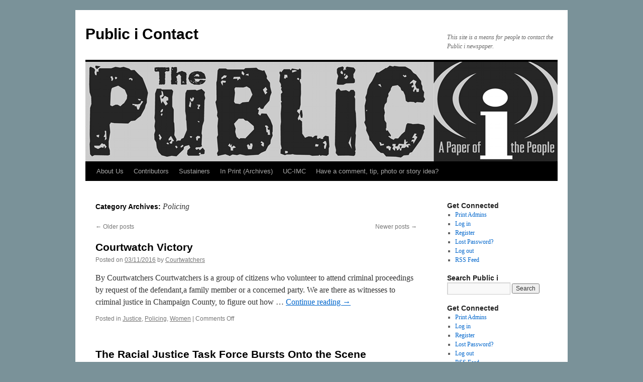

--- FILE ---
content_type: text/html; charset=UTF-8
request_url: https://publici.ucimc.org/category/section/policing/page/3/
body_size: 13837
content:
<!DOCTYPE html>
<html lang="en-US">
<head>
<meta charset="UTF-8" />
<title>
Policing | Public i Contact | Page 3	</title>
<link rel="profile" href="http://gmpg.org/xfn/11" />
<link rel="stylesheet" type="text/css" media="all" href="https://publici.ucimc.org/wp-content/themes/twentyten/style.css?ver=20190507" />
<link rel="pingback" href="https://publici.ucimc.org/xmlrpc.php">
<meta name='robots' content='max-image-preview:large' />
<link rel="alternate" type="application/rss+xml" title="Public i Contact &raquo; Feed" href="https://publici.ucimc.org/feed/" />
<link rel="alternate" type="application/rss+xml" title="Public i Contact &raquo; Comments Feed" href="https://publici.ucimc.org/comments/feed/" />
<link rel="alternate" type="application/rss+xml" title="Public i Contact &raquo; Policing Category Feed" href="https://publici.ucimc.org/category/section/policing/feed/" />
<style id='wp-img-auto-sizes-contain-inline-css' type='text/css'>
img:is([sizes=auto i],[sizes^="auto," i]){contain-intrinsic-size:3000px 1500px}
/*# sourceURL=wp-img-auto-sizes-contain-inline-css */
</style>
<style id='wp-emoji-styles-inline-css' type='text/css'>

	img.wp-smiley, img.emoji {
		display: inline !important;
		border: none !important;
		box-shadow: none !important;
		height: 1em !important;
		width: 1em !important;
		margin: 0 0.07em !important;
		vertical-align: -0.1em !important;
		background: none !important;
		padding: 0 !important;
	}
/*# sourceURL=wp-emoji-styles-inline-css */
</style>
<style id='wp-block-library-inline-css' type='text/css'>
:root{--wp-block-synced-color:#7a00df;--wp-block-synced-color--rgb:122,0,223;--wp-bound-block-color:var(--wp-block-synced-color);--wp-editor-canvas-background:#ddd;--wp-admin-theme-color:#007cba;--wp-admin-theme-color--rgb:0,124,186;--wp-admin-theme-color-darker-10:#006ba1;--wp-admin-theme-color-darker-10--rgb:0,107,160.5;--wp-admin-theme-color-darker-20:#005a87;--wp-admin-theme-color-darker-20--rgb:0,90,135;--wp-admin-border-width-focus:2px}@media (min-resolution:192dpi){:root{--wp-admin-border-width-focus:1.5px}}.wp-element-button{cursor:pointer}:root .has-very-light-gray-background-color{background-color:#eee}:root .has-very-dark-gray-background-color{background-color:#313131}:root .has-very-light-gray-color{color:#eee}:root .has-very-dark-gray-color{color:#313131}:root .has-vivid-green-cyan-to-vivid-cyan-blue-gradient-background{background:linear-gradient(135deg,#00d084,#0693e3)}:root .has-purple-crush-gradient-background{background:linear-gradient(135deg,#34e2e4,#4721fb 50%,#ab1dfe)}:root .has-hazy-dawn-gradient-background{background:linear-gradient(135deg,#faaca8,#dad0ec)}:root .has-subdued-olive-gradient-background{background:linear-gradient(135deg,#fafae1,#67a671)}:root .has-atomic-cream-gradient-background{background:linear-gradient(135deg,#fdd79a,#004a59)}:root .has-nightshade-gradient-background{background:linear-gradient(135deg,#330968,#31cdcf)}:root .has-midnight-gradient-background{background:linear-gradient(135deg,#020381,#2874fc)}:root{--wp--preset--font-size--normal:16px;--wp--preset--font-size--huge:42px}.has-regular-font-size{font-size:1em}.has-larger-font-size{font-size:2.625em}.has-normal-font-size{font-size:var(--wp--preset--font-size--normal)}.has-huge-font-size{font-size:var(--wp--preset--font-size--huge)}.has-text-align-center{text-align:center}.has-text-align-left{text-align:left}.has-text-align-right{text-align:right}.has-fit-text{white-space:nowrap!important}#end-resizable-editor-section{display:none}.aligncenter{clear:both}.items-justified-left{justify-content:flex-start}.items-justified-center{justify-content:center}.items-justified-right{justify-content:flex-end}.items-justified-space-between{justify-content:space-between}.screen-reader-text{border:0;clip-path:inset(50%);height:1px;margin:-1px;overflow:hidden;padding:0;position:absolute;width:1px;word-wrap:normal!important}.screen-reader-text:focus{background-color:#ddd;clip-path:none;color:#444;display:block;font-size:1em;height:auto;left:5px;line-height:normal;padding:15px 23px 14px;text-decoration:none;top:5px;width:auto;z-index:100000}html :where(.has-border-color){border-style:solid}html :where([style*=border-top-color]){border-top-style:solid}html :where([style*=border-right-color]){border-right-style:solid}html :where([style*=border-bottom-color]){border-bottom-style:solid}html :where([style*=border-left-color]){border-left-style:solid}html :where([style*=border-width]){border-style:solid}html :where([style*=border-top-width]){border-top-style:solid}html :where([style*=border-right-width]){border-right-style:solid}html :where([style*=border-bottom-width]){border-bottom-style:solid}html :where([style*=border-left-width]){border-left-style:solid}html :where(img[class*=wp-image-]){height:auto;max-width:100%}:where(figure){margin:0 0 1em}html :where(.is-position-sticky){--wp-admin--admin-bar--position-offset:var(--wp-admin--admin-bar--height,0px)}@media screen and (max-width:600px){html :where(.is-position-sticky){--wp-admin--admin-bar--position-offset:0px}}

/*# sourceURL=wp-block-library-inline-css */
</style><style id='global-styles-inline-css' type='text/css'>
:root{--wp--preset--aspect-ratio--square: 1;--wp--preset--aspect-ratio--4-3: 4/3;--wp--preset--aspect-ratio--3-4: 3/4;--wp--preset--aspect-ratio--3-2: 3/2;--wp--preset--aspect-ratio--2-3: 2/3;--wp--preset--aspect-ratio--16-9: 16/9;--wp--preset--aspect-ratio--9-16: 9/16;--wp--preset--color--black: #000;--wp--preset--color--cyan-bluish-gray: #abb8c3;--wp--preset--color--white: #fff;--wp--preset--color--pale-pink: #f78da7;--wp--preset--color--vivid-red: #cf2e2e;--wp--preset--color--luminous-vivid-orange: #ff6900;--wp--preset--color--luminous-vivid-amber: #fcb900;--wp--preset--color--light-green-cyan: #7bdcb5;--wp--preset--color--vivid-green-cyan: #00d084;--wp--preset--color--pale-cyan-blue: #8ed1fc;--wp--preset--color--vivid-cyan-blue: #0693e3;--wp--preset--color--vivid-purple: #9b51e0;--wp--preset--color--blue: #0066cc;--wp--preset--color--medium-gray: #666;--wp--preset--color--light-gray: #f1f1f1;--wp--preset--gradient--vivid-cyan-blue-to-vivid-purple: linear-gradient(135deg,rgb(6,147,227) 0%,rgb(155,81,224) 100%);--wp--preset--gradient--light-green-cyan-to-vivid-green-cyan: linear-gradient(135deg,rgb(122,220,180) 0%,rgb(0,208,130) 100%);--wp--preset--gradient--luminous-vivid-amber-to-luminous-vivid-orange: linear-gradient(135deg,rgb(252,185,0) 0%,rgb(255,105,0) 100%);--wp--preset--gradient--luminous-vivid-orange-to-vivid-red: linear-gradient(135deg,rgb(255,105,0) 0%,rgb(207,46,46) 100%);--wp--preset--gradient--very-light-gray-to-cyan-bluish-gray: linear-gradient(135deg,rgb(238,238,238) 0%,rgb(169,184,195) 100%);--wp--preset--gradient--cool-to-warm-spectrum: linear-gradient(135deg,rgb(74,234,220) 0%,rgb(151,120,209) 20%,rgb(207,42,186) 40%,rgb(238,44,130) 60%,rgb(251,105,98) 80%,rgb(254,248,76) 100%);--wp--preset--gradient--blush-light-purple: linear-gradient(135deg,rgb(255,206,236) 0%,rgb(152,150,240) 100%);--wp--preset--gradient--blush-bordeaux: linear-gradient(135deg,rgb(254,205,165) 0%,rgb(254,45,45) 50%,rgb(107,0,62) 100%);--wp--preset--gradient--luminous-dusk: linear-gradient(135deg,rgb(255,203,112) 0%,rgb(199,81,192) 50%,rgb(65,88,208) 100%);--wp--preset--gradient--pale-ocean: linear-gradient(135deg,rgb(255,245,203) 0%,rgb(182,227,212) 50%,rgb(51,167,181) 100%);--wp--preset--gradient--electric-grass: linear-gradient(135deg,rgb(202,248,128) 0%,rgb(113,206,126) 100%);--wp--preset--gradient--midnight: linear-gradient(135deg,rgb(2,3,129) 0%,rgb(40,116,252) 100%);--wp--preset--font-size--small: 13px;--wp--preset--font-size--medium: 20px;--wp--preset--font-size--large: 36px;--wp--preset--font-size--x-large: 42px;--wp--preset--spacing--20: 0.44rem;--wp--preset--spacing--30: 0.67rem;--wp--preset--spacing--40: 1rem;--wp--preset--spacing--50: 1.5rem;--wp--preset--spacing--60: 2.25rem;--wp--preset--spacing--70: 3.38rem;--wp--preset--spacing--80: 5.06rem;--wp--preset--shadow--natural: 6px 6px 9px rgba(0, 0, 0, 0.2);--wp--preset--shadow--deep: 12px 12px 50px rgba(0, 0, 0, 0.4);--wp--preset--shadow--sharp: 6px 6px 0px rgba(0, 0, 0, 0.2);--wp--preset--shadow--outlined: 6px 6px 0px -3px rgb(255, 255, 255), 6px 6px rgb(0, 0, 0);--wp--preset--shadow--crisp: 6px 6px 0px rgb(0, 0, 0);}:where(.is-layout-flex){gap: 0.5em;}:where(.is-layout-grid){gap: 0.5em;}body .is-layout-flex{display: flex;}.is-layout-flex{flex-wrap: wrap;align-items: center;}.is-layout-flex > :is(*, div){margin: 0;}body .is-layout-grid{display: grid;}.is-layout-grid > :is(*, div){margin: 0;}:where(.wp-block-columns.is-layout-flex){gap: 2em;}:where(.wp-block-columns.is-layout-grid){gap: 2em;}:where(.wp-block-post-template.is-layout-flex){gap: 1.25em;}:where(.wp-block-post-template.is-layout-grid){gap: 1.25em;}.has-black-color{color: var(--wp--preset--color--black) !important;}.has-cyan-bluish-gray-color{color: var(--wp--preset--color--cyan-bluish-gray) !important;}.has-white-color{color: var(--wp--preset--color--white) !important;}.has-pale-pink-color{color: var(--wp--preset--color--pale-pink) !important;}.has-vivid-red-color{color: var(--wp--preset--color--vivid-red) !important;}.has-luminous-vivid-orange-color{color: var(--wp--preset--color--luminous-vivid-orange) !important;}.has-luminous-vivid-amber-color{color: var(--wp--preset--color--luminous-vivid-amber) !important;}.has-light-green-cyan-color{color: var(--wp--preset--color--light-green-cyan) !important;}.has-vivid-green-cyan-color{color: var(--wp--preset--color--vivid-green-cyan) !important;}.has-pale-cyan-blue-color{color: var(--wp--preset--color--pale-cyan-blue) !important;}.has-vivid-cyan-blue-color{color: var(--wp--preset--color--vivid-cyan-blue) !important;}.has-vivid-purple-color{color: var(--wp--preset--color--vivid-purple) !important;}.has-black-background-color{background-color: var(--wp--preset--color--black) !important;}.has-cyan-bluish-gray-background-color{background-color: var(--wp--preset--color--cyan-bluish-gray) !important;}.has-white-background-color{background-color: var(--wp--preset--color--white) !important;}.has-pale-pink-background-color{background-color: var(--wp--preset--color--pale-pink) !important;}.has-vivid-red-background-color{background-color: var(--wp--preset--color--vivid-red) !important;}.has-luminous-vivid-orange-background-color{background-color: var(--wp--preset--color--luminous-vivid-orange) !important;}.has-luminous-vivid-amber-background-color{background-color: var(--wp--preset--color--luminous-vivid-amber) !important;}.has-light-green-cyan-background-color{background-color: var(--wp--preset--color--light-green-cyan) !important;}.has-vivid-green-cyan-background-color{background-color: var(--wp--preset--color--vivid-green-cyan) !important;}.has-pale-cyan-blue-background-color{background-color: var(--wp--preset--color--pale-cyan-blue) !important;}.has-vivid-cyan-blue-background-color{background-color: var(--wp--preset--color--vivid-cyan-blue) !important;}.has-vivid-purple-background-color{background-color: var(--wp--preset--color--vivid-purple) !important;}.has-black-border-color{border-color: var(--wp--preset--color--black) !important;}.has-cyan-bluish-gray-border-color{border-color: var(--wp--preset--color--cyan-bluish-gray) !important;}.has-white-border-color{border-color: var(--wp--preset--color--white) !important;}.has-pale-pink-border-color{border-color: var(--wp--preset--color--pale-pink) !important;}.has-vivid-red-border-color{border-color: var(--wp--preset--color--vivid-red) !important;}.has-luminous-vivid-orange-border-color{border-color: var(--wp--preset--color--luminous-vivid-orange) !important;}.has-luminous-vivid-amber-border-color{border-color: var(--wp--preset--color--luminous-vivid-amber) !important;}.has-light-green-cyan-border-color{border-color: var(--wp--preset--color--light-green-cyan) !important;}.has-vivid-green-cyan-border-color{border-color: var(--wp--preset--color--vivid-green-cyan) !important;}.has-pale-cyan-blue-border-color{border-color: var(--wp--preset--color--pale-cyan-blue) !important;}.has-vivid-cyan-blue-border-color{border-color: var(--wp--preset--color--vivid-cyan-blue) !important;}.has-vivid-purple-border-color{border-color: var(--wp--preset--color--vivid-purple) !important;}.has-vivid-cyan-blue-to-vivid-purple-gradient-background{background: var(--wp--preset--gradient--vivid-cyan-blue-to-vivid-purple) !important;}.has-light-green-cyan-to-vivid-green-cyan-gradient-background{background: var(--wp--preset--gradient--light-green-cyan-to-vivid-green-cyan) !important;}.has-luminous-vivid-amber-to-luminous-vivid-orange-gradient-background{background: var(--wp--preset--gradient--luminous-vivid-amber-to-luminous-vivid-orange) !important;}.has-luminous-vivid-orange-to-vivid-red-gradient-background{background: var(--wp--preset--gradient--luminous-vivid-orange-to-vivid-red) !important;}.has-very-light-gray-to-cyan-bluish-gray-gradient-background{background: var(--wp--preset--gradient--very-light-gray-to-cyan-bluish-gray) !important;}.has-cool-to-warm-spectrum-gradient-background{background: var(--wp--preset--gradient--cool-to-warm-spectrum) !important;}.has-blush-light-purple-gradient-background{background: var(--wp--preset--gradient--blush-light-purple) !important;}.has-blush-bordeaux-gradient-background{background: var(--wp--preset--gradient--blush-bordeaux) !important;}.has-luminous-dusk-gradient-background{background: var(--wp--preset--gradient--luminous-dusk) !important;}.has-pale-ocean-gradient-background{background: var(--wp--preset--gradient--pale-ocean) !important;}.has-electric-grass-gradient-background{background: var(--wp--preset--gradient--electric-grass) !important;}.has-midnight-gradient-background{background: var(--wp--preset--gradient--midnight) !important;}.has-small-font-size{font-size: var(--wp--preset--font-size--small) !important;}.has-medium-font-size{font-size: var(--wp--preset--font-size--medium) !important;}.has-large-font-size{font-size: var(--wp--preset--font-size--large) !important;}.has-x-large-font-size{font-size: var(--wp--preset--font-size--x-large) !important;}
/*# sourceURL=global-styles-inline-css */
</style>

<style id='classic-theme-styles-inline-css' type='text/css'>
/*! This file is auto-generated */
.wp-block-button__link{color:#fff;background-color:#32373c;border-radius:9999px;box-shadow:none;text-decoration:none;padding:calc(.667em + 2px) calc(1.333em + 2px);font-size:1.125em}.wp-block-file__button{background:#32373c;color:#fff;text-decoration:none}
/*# sourceURL=/wp-includes/css/classic-themes.min.css */
</style>
<link rel='stylesheet' id='mpp_gutenberg-css' href='https://publici.ucimc.org/wp-content/plugins/metronet-profile-picture/dist/blocks.style.build.css?ver=2.6.3' type='text/css' media='all' />
<link rel='stylesheet' id='cfblbcss-css' href='https://publici.ucimc.org/wp-content/plugins/cardoza-facebook-like-box/cardozafacebook.css?ver=6.9' type='text/css' media='all' />
<link rel='stylesheet' id='twentyten-block-style-css' href='https://publici.ucimc.org/wp-content/themes/twentyten/blocks.css?ver=20181218' type='text/css' media='all' />
<script type="text/javascript" src="https://publici.ucimc.org/wp-includes/js/jquery/jquery.min.js?ver=3.7.1" id="jquery-core-js"></script>
<script type="text/javascript" src="https://publici.ucimc.org/wp-includes/js/jquery/jquery-migrate.min.js?ver=3.4.1" id="jquery-migrate-js"></script>
<script type="text/javascript" src="https://publici.ucimc.org/wp-content/plugins/cardoza-facebook-like-box/cardozafacebook.js?ver=6.9" id="cfblbjs-js"></script>
<link rel="https://api.w.org/" href="https://publici.ucimc.org/wp-json/" /><link rel="alternate" title="JSON" type="application/json" href="https://publici.ucimc.org/wp-json/wp/v2/categories/50" /><link rel="EditURI" type="application/rsd+xml" title="RSD" href="https://publici.ucimc.org/xmlrpc.php?rsd" />
<meta name="generator" content="WordPress 6.9" />
<style type="text/css" id="custom-background-css">
body.custom-background { background-color: #7a9299; }
</style>
	<link rel="icon" href="https://publici.ucimc.org/wp-content/uploads/2020/02/cropped-Indymedia-32x32.jpg" sizes="32x32" />
<link rel="icon" href="https://publici.ucimc.org/wp-content/uploads/2020/02/cropped-Indymedia-192x192.jpg" sizes="192x192" />
<link rel="apple-touch-icon" href="https://publici.ucimc.org/wp-content/uploads/2020/02/cropped-Indymedia-180x180.jpg" />
<meta name="msapplication-TileImage" content="https://publici.ucimc.org/wp-content/uploads/2020/02/cropped-Indymedia-270x270.jpg" />
</head>

<body class="archive paged category category-policing category-50 custom-background paged-3 category-paged-3 wp-theme-twentyten">
<div id="wrapper" class="hfeed">
	<div id="header">
		<div id="masthead">
			<div id="branding" role="banner">
								<div id="site-title">
					<span>
						<a href="https://publici.ucimc.org/" title="Public i Contact" rel="home">Public i Contact</a>
					</span>
				</div>
				<div id="site-description">This site is a means for people to contact the Public i newspaper.</div>

									<img src="https://publici.ucimc.org/wp-content/uploads/2011/08/PiMasthead1.jpeg" width="940" height="198" alt="" />
								</div><!-- #branding -->

			<div id="access" role="navigation">
								<div class="skip-link screen-reader-text"><a href="#content" title="Skip to content">Skip to content</a></div>
				<div class="menu-header"><ul id="menu-main-menu" class="menu"><li id="menu-item-15" class="menu-item menu-item-type-post_type menu-item-object-page menu-item-15"><a href="https://publici.ucimc.org/about/">About Us</a></li>
<li id="menu-item-2620" class="menu-item menu-item-type-post_type menu-item-object-page menu-item-2620"><a href="https://publici.ucimc.org/contributors/">Contributors</a></li>
<li id="menu-item-12" class="menu-item menu-item-type-post_type menu-item-object-page menu-item-12"><a href="https://publici.ucimc.org/sustainers/">Sustainers</a></li>
<li id="menu-item-2648" class="menu-item menu-item-type-post_type menu-item-object-page menu-item-2648"><a href="https://publici.ucimc.org/pdfs/">In Print (Archives)</a></li>
<li id="menu-item-2633" class="menu-item menu-item-type-custom menu-item-object-custom menu-item-2633"><a target="_blank" href="https://www.ucimc.org/">UC-IMC</a></li>
<li id="menu-item-50929" class="menu-item menu-item-type-post_type menu-item-object-page menu-item-50929"><a href="https://publici.ucimc.org/have-a-comment-tip-photo-or-story-idea/">Have a comment, tip, photo or story idea?</a></li>
</ul></div>			</div><!-- #access -->
		</div><!-- #masthead -->
	</div><!-- #header -->

	<div id="main">

		<div id="container">
			<div id="content" role="main">

				<h1 class="page-title">
				Category Archives: <span>Policing</span>				</h1>
				
	<div id="nav-above" class="navigation">
		<div class="nav-previous"><a href="https://publici.ucimc.org/category/section/policing/page/4/" ><span class="meta-nav">&larr;</span> Older posts</a></div>
		<div class="nav-next"><a href="https://publici.ucimc.org/category/section/policing/page/2/" >Newer posts <span class="meta-nav">&rarr;</span></a></div>
	</div><!-- #nav-above -->



	
			<div id="post-52132" class="post-52132 post type-post status-publish format-standard hentry category-justice category-policing category-women">
			<h2 class="entry-title"><a href="https://publici.ucimc.org/2016/03/courtwatch-victory/" rel="bookmark">Courtwatch Victory</a></h2>

			<div class="entry-meta">
				<span class="meta-prep meta-prep-author">Posted on</span> <a href="https://publici.ucimc.org/2016/03/courtwatch-victory/" title="4:29 am" rel="bookmark"><span class="entry-date">03/11/2016</span></a> <span class="meta-sep">by</span> <span class="author vcard"><a class="url fn n" href="https://publici.ucimc.org/author/courtwatchers/" title="View all posts by Courtwatchers">Courtwatchers</a></span>			</div><!-- .entry-meta -->

					<div class="entry-summary">
				<p>By Courtwatchers Courtwatchers is a group of citizens who volunteer to attend criminal proceedings by request of the defendant,a family member or a concerned party. We are there as witnesses to criminal justice in Champaign County, to figure out how &hellip; <a href="https://publici.ucimc.org/2016/03/courtwatch-victory/">Continue reading <span class="meta-nav">&rarr;</span></a></p>
			</div><!-- .entry-summary -->
	
			<div class="entry-utility">
									<span class="cat-links">
						<span class="entry-utility-prep entry-utility-prep-cat-links">Posted in</span> <a href="https://publici.ucimc.org/category/justice/" rel="category tag">Justice</a>, <a href="https://publici.ucimc.org/category/section/policing/" rel="category tag">Policing</a>, <a href="https://publici.ucimc.org/category/id/women/" rel="category tag">Women</a>					</span>
					<span class="meta-sep">|</span>
												<span class="comments-link"><span>Comments Off<span class="screen-reader-text"> on Courtwatch Victory</span></span></span>
							</div><!-- .entry-utility -->
		</div><!-- #post-52132 -->

		
	

	
			<div id="post-52193" class="post-52193 post type-post status-publish format-standard hentry category-community-forum category-policing">
			<h2 class="entry-title"><a href="https://publici.ucimc.org/2016/03/the-racial-justice-task-force-bursts-onto-the-scene/" rel="bookmark">The Racial Justice Task Force Bursts Onto the Scene</a></h2>

			<div class="entry-meta">
				<span class="meta-prep meta-prep-author">Posted on</span> <a href="https://publici.ucimc.org/2016/03/the-racial-justice-task-force-bursts-onto-the-scene/" title="4:24 am" rel="bookmark"><span class="entry-date">03/11/2016</span></a> <span class="meta-sep">by</span> <span class="author vcard"><a class="url fn n" href="https://publici.ucimc.org/author/ereynolds/" title="View all posts by Evelyn Reynolds">Evelyn Reynolds</a></span>			</div><!-- .entry-meta -->

					<div class="entry-summary">
				<p>The Champaign County Racial Justice Task Force met for the first time on Thursday, February 11 at the Brookens Administrative Center.  The task force consists of 21 members, just one person shy of the number of Champaign County Board members.  &hellip; <a href="https://publici.ucimc.org/2016/03/the-racial-justice-task-force-bursts-onto-the-scene/">Continue reading <span class="meta-nav">&rarr;</span></a></p>
			</div><!-- .entry-summary -->
	
			<div class="entry-utility">
									<span class="cat-links">
						<span class="entry-utility-prep entry-utility-prep-cat-links">Posted in</span> <a href="https://publici.ucimc.org/category/section/community-forum/" rel="category tag">Community Forum</a>, <a href="https://publici.ucimc.org/category/section/policing/" rel="category tag">Policing</a>					</span>
					<span class="meta-sep">|</span>
												<span class="comments-link"><span>Comments Off<span class="screen-reader-text"> on The Racial Justice Task Force Bursts Onto the Scene</span></span></span>
							</div><!-- .entry-utility -->
		</div><!-- #post-52193 -->

		
	

	
			<div id="post-52009" class="post-52009 post type-post status-publish format-standard hentry category-aa category-policing category-prisoners category-uncategorized">
			<h2 class="entry-title"><a href="https://publici.ucimc.org/2016/01/supporting-the-voices-inside-the-freedom-archives-2/" rel="bookmark">Supporting the Voices Inside: The Freedom Archives</a></h2>

			<div class="entry-meta">
				<span class="meta-prep meta-prep-author">Posted on</span> <a href="https://publici.ucimc.org/2016/01/supporting-the-voices-inside-the-freedom-archives-2/" title="11:59 pm" rel="bookmark"><span class="entry-date">01/28/2016</span></a> <span class="meta-sep">by</span> <span class="author vcard"><a class="url fn n" href="https://publici.ucimc.org/author/nathaniel-moore-3/" title="View all posts by Nathaniel Moore">Nathaniel Moore</a></span>			</div><!-- .entry-meta -->

					<div class="entry-summary">
				<p>“When the prison doors are opened the real dragon will fly out.” -Ho Chi Minh The movements to end mass incarceration were re-invigorated in early September as a settlement in the class action lawsuit Ashker v. Governor of California was &hellip; <a href="https://publici.ucimc.org/2016/01/supporting-the-voices-inside-the-freedom-archives-2/">Continue reading <span class="meta-nav">&rarr;</span></a></p>
			</div><!-- .entry-summary -->
	
			<div class="entry-utility">
									<span class="cat-links">
						<span class="entry-utility-prep entry-utility-prep-cat-links">Posted in</span> <a href="https://publici.ucimc.org/category/id/aa/" rel="category tag">African Americans</a>, <a href="https://publici.ucimc.org/category/section/policing/" rel="category tag">Policing</a>, <a href="https://publici.ucimc.org/category/id/prisoners/" rel="category tag">Prisoners</a>, <a href="https://publici.ucimc.org/category/uncategorized/" rel="category tag">Uncategorized</a>					</span>
					<span class="meta-sep">|</span>
												<span class="comments-link"><span>Comments Off<span class="screen-reader-text"> on Supporting the Voices Inside: The Freedom Archives</span></span></span>
							</div><!-- .entry-utility -->
		</div><!-- #post-52009 -->

		
	

	
			<div id="post-51855" class="post-51855 post type-post status-publish format-standard hentry category-aa category-community-forum category-human-rights category-imc category-national category-news category-policing category-politics category-prisoners category-uc-imc category-voices-of-color">
			<h2 class="entry-title"><a href="https://publici.ucimc.org/2015/11/children-with-incarcerated-parents-played-key-role-in-phone-justice-victory/" rel="bookmark">Children With Incarcerated Parents Played Key Role in Phone Justice Victory!</a></h2>

			<div class="entry-meta">
				<span class="meta-prep meta-prep-author">Posted on</span> <a href="https://publici.ucimc.org/2015/11/children-with-incarcerated-parents-played-key-role-in-phone-justice-victory/" title="2:10 am" rel="bookmark"><span class="entry-date">11/19/2015</span></a> <span class="meta-sep">by</span> <span class="author vcard"><a class="url fn n" href="https://publici.ucimc.org/author/bdolinar/" title="View all posts by Brian Dolinar">Brian Dolinar</a></span>			</div><!-- .entry-meta -->

					<div class="entry-summary">
				<p>The Federal Communications Commission (FCC) voted recently to cap the rates of phone calls from prisons and jails after years of profiteering by telecommunications companies that have made millions off of those incarcerated and their families. In her comments before &hellip; <a href="https://publici.ucimc.org/2015/11/children-with-incarcerated-parents-played-key-role-in-phone-justice-victory/">Continue reading <span class="meta-nav">&rarr;</span></a></p>
			</div><!-- .entry-summary -->
	
			<div class="entry-utility">
									<span class="cat-links">
						<span class="entry-utility-prep entry-utility-prep-cat-links">Posted in</span> <a href="https://publici.ucimc.org/category/id/aa/" rel="category tag">African Americans</a>, <a href="https://publici.ucimc.org/category/section/community-forum/" rel="category tag">Community Forum</a>, <a href="https://publici.ucimc.org/category/section/human-rights/" rel="category tag">Human Rights</a>, <a href="https://publici.ucimc.org/category/section/imc/" rel="category tag">IMC</a>, <a href="https://publici.ucimc.org/category/section/national/" rel="category tag">National</a>, <a href="https://publici.ucimc.org/category/section/news/" rel="category tag">News</a>, <a href="https://publici.ucimc.org/category/section/policing/" rel="category tag">Policing</a>, <a href="https://publici.ucimc.org/category/politics/" rel="category tag">Politics</a>, <a href="https://publici.ucimc.org/category/id/prisoners/" rel="category tag">Prisoners</a>, <a href="https://publici.ucimc.org/category/section/uc-imc/" rel="category tag">UC-IMC</a>, <a href="https://publici.ucimc.org/category/section/voices-of-color/" rel="category tag">Voices of Color</a>					</span>
					<span class="meta-sep">|</span>
												<span class="comments-link"><span>Comments Off<span class="screen-reader-text"> on Children With Incarcerated Parents Played Key Role in Phone Justice Victory!</span></span></span>
							</div><!-- .entry-utility -->
		</div><!-- #post-51855 -->

		
	

	
			<div id="post-51543" class="post-51543 post type-post status-publish format-standard hentry category-aa category-justice category-policing">
			<h2 class="entry-title"><a href="https://publici.ucimc.org/2015/09/this-black-life-matters/" rel="bookmark">This Black Life Matters</a></h2>

			<div class="entry-meta">
				<span class="meta-prep meta-prep-author">Posted on</span> <a href="https://publici.ucimc.org/2015/09/this-black-life-matters/" title="12:47 am" rel="bookmark"><span class="entry-date">09/03/2015</span></a> <span class="meta-sep">by</span> <span class="author vcard"><a class="url fn n" href="https://publici.ucimc.org/author/tbarnes/" title="View all posts by Teresa Barnes">Teresa Barnes</a></span>			</div><!-- .entry-meta -->

					<div class="entry-summary">
				<p>Michael Brown was killed a year ago. They used to say, “It’s been a long, hot summer” but it’s been another long, hot, horror-filled year in the US; every single day another Michael Brown. This is someone I know. In &hellip; <a href="https://publici.ucimc.org/2015/09/this-black-life-matters/">Continue reading <span class="meta-nav">&rarr;</span></a></p>
			</div><!-- .entry-summary -->
	
			<div class="entry-utility">
									<span class="cat-links">
						<span class="entry-utility-prep entry-utility-prep-cat-links">Posted in</span> <a href="https://publici.ucimc.org/category/id/aa/" rel="category tag">African Americans</a>, <a href="https://publici.ucimc.org/category/justice/" rel="category tag">Justice</a>, <a href="https://publici.ucimc.org/category/section/policing/" rel="category tag">Policing</a>					</span>
					<span class="meta-sep">|</span>
												<span class="comments-link"><span>Comments Off<span class="screen-reader-text"> on This Black Life Matters</span></span></span>
							</div><!-- .entry-utility -->
		</div><!-- #post-51543 -->

		
	

	
			<div id="post-51458" class="post-51458 post type-post status-publish format-standard hentry category-justice category-policing">
			<h2 class="entry-title"><a href="https://publici.ucimc.org/2015/09/police-lying/" rel="bookmark">Police Lying</a></h2>

			<div class="entry-meta">
				<span class="meta-prep meta-prep-author">Posted on</span> <a href="https://publici.ucimc.org/2015/09/police-lying/" title="12:35 am" rel="bookmark"><span class="entry-date">09/03/2015</span></a> <span class="meta-sep">by</span> <span class="author vcard"><a class="url fn n" href="https://publici.ucimc.org/author/belden-fields/" title="View all posts by Belden Fields">Belden Fields</a></span>			</div><!-- .entry-meta -->

					<div class="entry-summary">
				<p>Do Police Lie? The answer is that some police officers do indeed lie. The major conditions under which police lie are three: to frame a suspect, to protect themselves or fellow officers from detection or punishment of misdeed, and to &hellip; <a href="https://publici.ucimc.org/2015/09/police-lying/">Continue reading <span class="meta-nav">&rarr;</span></a></p>
			</div><!-- .entry-summary -->
	
			<div class="entry-utility">
									<span class="cat-links">
						<span class="entry-utility-prep entry-utility-prep-cat-links">Posted in</span> <a href="https://publici.ucimc.org/category/justice/" rel="category tag">Justice</a>, <a href="https://publici.ucimc.org/category/section/policing/" rel="category tag">Policing</a>					</span>
					<span class="meta-sep">|</span>
												<span class="comments-link"><span>Comments Off<span class="screen-reader-text"> on Police Lying</span></span></span>
							</div><!-- .entry-utility -->
		</div><!-- #post-51458 -->

		
	

	
			<div id="post-51479" class="post-51479 post type-post status-publish format-standard hentry category-aa category-community-forum category-justice category-policing">
			<h2 class="entry-title"><a href="https://publici.ucimc.org/2015/09/first-class-justice-vs-the-cattle-call/" rel="bookmark">First Class Justice vs. “the Cattle Call”</a></h2>

			<div class="entry-meta">
				<span class="meta-prep meta-prep-author">Posted on</span> <a href="https://publici.ucimc.org/2015/09/first-class-justice-vs-the-cattle-call/" title="12:35 am" rel="bookmark"><span class="entry-date">09/03/2015</span></a> <span class="meta-sep">by</span> <span class="author vcard"><a class="url fn n" href="https://publici.ucimc.org/author/public-i/" title="View all posts by Public i">Public i</a></span>			</div><!-- .entry-meta -->

					<div class="entry-summary">
				<p>By a Courtwatcher Courtwatch is a group of citizens who volunteer to attend criminal proceedings by request of the defendant or a family member of a jailed defendant. We are there as witnesses to criminal justice in Champaign County, to &hellip; <a href="https://publici.ucimc.org/2015/09/first-class-justice-vs-the-cattle-call/">Continue reading <span class="meta-nav">&rarr;</span></a></p>
			</div><!-- .entry-summary -->
	
			<div class="entry-utility">
									<span class="cat-links">
						<span class="entry-utility-prep entry-utility-prep-cat-links">Posted in</span> <a href="https://publici.ucimc.org/category/id/aa/" rel="category tag">African Americans</a>, <a href="https://publici.ucimc.org/category/section/community-forum/" rel="category tag">Community Forum</a>, <a href="https://publici.ucimc.org/category/justice/" rel="category tag">Justice</a>, <a href="https://publici.ucimc.org/category/section/policing/" rel="category tag">Policing</a>					</span>
					<span class="meta-sep">|</span>
												<span class="comments-link"><span>Comments Off<span class="screen-reader-text"> on First Class Justice vs. “the Cattle Call”</span></span></span>
							</div><!-- .entry-utility -->
		</div><!-- #post-51479 -->

		
	

	
			<div id="post-51483" class="post-51483 post type-post status-publish format-standard hentry category-community-forum category-policing">
			<h2 class="entry-title"><a href="https://publici.ucimc.org/2015/09/work-day-lament-for-darius-graves/" rel="bookmark">Work Day: Lament for Darius Graves</a></h2>

			<div class="entry-meta">
				<span class="meta-prep meta-prep-author">Posted on</span> <a href="https://publici.ucimc.org/2015/09/work-day-lament-for-darius-graves/" title="12:34 am" rel="bookmark"><span class="entry-date">09/03/2015</span></a> <span class="meta-sep">by</span> <span class="author vcard"><a class="url fn n" href="https://publici.ucimc.org/author/public-i/" title="View all posts by Public i">Public i</a></span>			</div><!-- .entry-meta -->

					<div class="entry-summary">
				<p>The below poem was written by Ryan Collins for the project Lament for the Dead (http://www.lamentforthedead.org/), an online community poetry project which marks the death of every person killed by police this summer, and every police officer who loses life &hellip; <a href="https://publici.ucimc.org/2015/09/work-day-lament-for-darius-graves/">Continue reading <span class="meta-nav">&rarr;</span></a></p>
			</div><!-- .entry-summary -->
	
			<div class="entry-utility">
									<span class="cat-links">
						<span class="entry-utility-prep entry-utility-prep-cat-links">Posted in</span> <a href="https://publici.ucimc.org/category/section/community-forum/" rel="category tag">Community Forum</a>, <a href="https://publici.ucimc.org/category/section/policing/" rel="category tag">Policing</a>					</span>
					<span class="meta-sep">|</span>
												<span class="comments-link"><span>Comments Off<span class="screen-reader-text"> on Work Day: Lament for Darius Graves</span></span></span>
							</div><!-- .entry-utility -->
		</div><!-- #post-51483 -->

		
	

	
			<div id="post-51372" class="post-51372 post type-post status-publish format-standard hentry category-policing">
			<h2 class="entry-title"><a href="https://publici.ucimc.org/2015/07/what-happened-new-years-night-black-youth-shot-twice-in-back-by-university-police/" rel="bookmark">What Happened New Year’s Night? Black Youth Shot Twice In Back By University Police</a></h2>

			<div class="entry-meta">
				<span class="meta-prep meta-prep-author">Posted on</span> <a href="https://publici.ucimc.org/2015/07/what-happened-new-years-night-black-youth-shot-twice-in-back-by-university-police/" title="11:14 pm" rel="bookmark"><span class="entry-date">07/08/2015</span></a> <span class="meta-sep">by</span> <span class="author vcard"><a class="url fn n" href="https://publici.ucimc.org/author/bdolinar/" title="View all posts by Brian Dolinar">Brian Dolinar</a></span>			</div><!-- .entry-meta -->

					<div class="entry-summary">
				<p>On New Year’s night, a Black Lives Matter protest broke out in Savoy after two University of Illinois police officers fired bullets into a carload of African American youth, wounding two people, with one of them shot twice in the &hellip; <a href="https://publici.ucimc.org/2015/07/what-happened-new-years-night-black-youth-shot-twice-in-back-by-university-police/">Continue reading <span class="meta-nav">&rarr;</span></a></p>
			</div><!-- .entry-summary -->
	
			<div class="entry-utility">
									<span class="cat-links">
						<span class="entry-utility-prep entry-utility-prep-cat-links">Posted in</span> <a href="https://publici.ucimc.org/category/section/policing/" rel="category tag">Policing</a>					</span>
					<span class="meta-sep">|</span>
												<span class="comments-link"><span>Comments Off<span class="screen-reader-text"> on What Happened New Year’s Night? Black Youth Shot Twice In Back By University Police</span></span></span>
							</div><!-- .entry-utility -->
		</div><!-- #post-51372 -->

		
	

	
			<div id="post-50883" class="post-50883 post type-post status-publish format-standard hentry category-policing category-voices-of-color">
			<h2 class="entry-title"><a href="https://publici.ucimc.org/2015/01/blacklivesmatterprotests-locally/" rel="bookmark">#BlackLivesMatter Protests Locally</a></h2>

			<div class="entry-meta">
				<span class="meta-prep meta-prep-author">Posted on</span> <a href="https://publici.ucimc.org/2015/01/blacklivesmatterprotests-locally/" title="3:16 pm" rel="bookmark"><span class="entry-date">01/30/2015</span></a> <span class="meta-sep">by</span> <span class="author vcard"><a class="url fn n" href="https://publici.ucimc.org/author/public-i/" title="View all posts by Public i">Public i</a></span>			</div><!-- .entry-meta -->

					<div class="entry-summary">
				<p>Along with others across the nation, people of Champaign-Urbana have held protests, die-ins, and marches. Below are photos from some of the events. On Tuesday, November 25, CU Citizens for Peace and Justice held a demonstration outside of the county &hellip; <a href="https://publici.ucimc.org/2015/01/blacklivesmatterprotests-locally/">Continue reading <span class="meta-nav">&rarr;</span></a></p>
			</div><!-- .entry-summary -->
	
			<div class="entry-utility">
									<span class="cat-links">
						<span class="entry-utility-prep entry-utility-prep-cat-links">Posted in</span> <a href="https://publici.ucimc.org/category/section/policing/" rel="category tag">Policing</a>, <a href="https://publici.ucimc.org/category/section/voices-of-color/" rel="category tag">Voices of Color</a>					</span>
					<span class="meta-sep">|</span>
												<span class="comments-link"><span>Comments Off<span class="screen-reader-text"> on #BlackLivesMatter Protests Locally</span></span></span>
							</div><!-- .entry-utility -->
		</div><!-- #post-50883 -->

		
	

	
			<div id="post-50581" class="post-50581 post type-post status-publish format-standard hentry category-policing">
			<h2 class="entry-title"><a href="https://publici.ucimc.org/2014/10/new-mrap-soon-to-be-rolling-down-the-streets-of-c-u/" rel="bookmark">New MRAP Soon To Be Rolling Down The Streets Of C-U</a></h2>

			<div class="entry-meta">
				<span class="meta-prep meta-prep-author">Posted on</span> <a href="https://publici.ucimc.org/2014/10/new-mrap-soon-to-be-rolling-down-the-streets-of-c-u/" title="10:25 am" rel="bookmark"><span class="entry-date">10/01/2014</span></a> <span class="meta-sep">by</span> <span class="author vcard"><a class="url fn n" href="https://publici.ucimc.org/author/bdolinar/" title="View all posts by Brian Dolinar">Brian Dolinar</a></span>			</div><!-- .entry-meta -->

					<div class="entry-summary">
				<p>Earlier this summer, the News-Gazette ran a story that Sheriff Dan Walsh had acquired a Mine-Resistant Armor-Protected (MRAP) vehicle. Titled “Something Big Just Arrived,” the article touted the benefits of the new truck. Yet in the wake of Ferguson, a &hellip; <a href="https://publici.ucimc.org/2014/10/new-mrap-soon-to-be-rolling-down-the-streets-of-c-u/">Continue reading <span class="meta-nav">&rarr;</span></a></p>
			</div><!-- .entry-summary -->
	
			<div class="entry-utility">
									<span class="cat-links">
						<span class="entry-utility-prep entry-utility-prep-cat-links">Posted in</span> <a href="https://publici.ucimc.org/category/section/policing/" rel="category tag">Policing</a>					</span>
					<span class="meta-sep">|</span>
												<span class="comments-link"><span>Comments Off<span class="screen-reader-text"> on New MRAP Soon To Be Rolling Down The Streets Of C-U</span></span></span>
							</div><!-- .entry-utility -->
		</div><!-- #post-50581 -->

		
	

	
			<div id="post-50584" class="post-50584 post type-post status-publish format-standard hentry category-policing category-voices-of-color category-youth">
			<h2 class="entry-title"><a href="https://publici.ucimc.org/2014/10/chucos-justice-center-in-los-angeles-home-of-college-prep-not-prison-prep/" rel="bookmark">Chuco’s Justice Center in Los Angeles: Home of “College Prep, Not Prison Prep”</a></h2>

			<div class="entry-meta">
				<span class="meta-prep meta-prep-author">Posted on</span> <a href="https://publici.ucimc.org/2014/10/chucos-justice-center-in-los-angeles-home-of-college-prep-not-prison-prep/" title="10:25 am" rel="bookmark"><span class="entry-date">10/01/2014</span></a> <span class="meta-sep">by</span> <span class="author vcard"><a class="url fn n" href="https://publici.ucimc.org/author/kilgor/" title="View all posts by James Kilgore">James Kilgore</a></span>			</div><!-- .entry-meta -->

					<div class="entry-summary">
				<p>In August I travelled to California as part of my research into the use of electronic monitoring in the criminal justice system. My first stop was a converted factory along the border between South Central Los Angeles and Inglewood, Chuco’s &hellip; <a href="https://publici.ucimc.org/2014/10/chucos-justice-center-in-los-angeles-home-of-college-prep-not-prison-prep/">Continue reading <span class="meta-nav">&rarr;</span></a></p>
			</div><!-- .entry-summary -->
	
			<div class="entry-utility">
									<span class="cat-links">
						<span class="entry-utility-prep entry-utility-prep-cat-links">Posted in</span> <a href="https://publici.ucimc.org/category/section/policing/" rel="category tag">Policing</a>, <a href="https://publici.ucimc.org/category/section/voices-of-color/" rel="category tag">Voices of Color</a>, <a href="https://publici.ucimc.org/category/id/youth/" rel="category tag">Youth</a>					</span>
					<span class="meta-sep">|</span>
												<span class="comments-link"><span>Comments Off<span class="screen-reader-text"> on Chuco’s Justice Center in Los Angeles: Home of “College Prep, Not Prison Prep”</span></span></span>
							</div><!-- .entry-utility -->
		</div><!-- #post-50584 -->

		
	

	
			<div id="post-50054" class="post-50054 post type-post status-publish format-standard hentry category-policing category-uncategorized">
			<h2 class="entry-title"><a href="https://publici.ucimc.org/2013/11/six-community-organizations-ask-urbana-council-for-a-study-session-on-racial-disparities-in-police-stops/" rel="bookmark">Six Community Organizations Ask Urbana Council for a Study Session on Racial Disparities in Police Stops</a></h2>

			<div class="entry-meta">
				<span class="meta-prep meta-prep-author">Posted on</span> <a href="https://publici.ucimc.org/2013/11/six-community-organizations-ask-urbana-council-for-a-study-session-on-racial-disparities-in-police-stops/" title="3:34 am" rel="bookmark"><span class="entry-date">11/14/2013</span></a> <span class="meta-sep">by</span> <span class="author vcard"><a class="url fn n" href="https://publici.ucimc.org/author/belden-fields/" title="View all posts by Belden Fields">Belden Fields</a></span>			</div><!-- .entry-meta -->

					<div class="entry-summary">
				<p>October 7, 2013 The Urbana Police Department (UPD) has been reporting traffic stop data to the State of Illinois for nine years, 2004 through 2012.  City data trends and patterns of traffic law enforcement can now be discerned and documented &hellip; <a href="https://publici.ucimc.org/2013/11/six-community-organizations-ask-urbana-council-for-a-study-session-on-racial-disparities-in-police-stops/">Continue reading <span class="meta-nav">&rarr;</span></a></p>
			</div><!-- .entry-summary -->
	
			<div class="entry-utility">
									<span class="cat-links">
						<span class="entry-utility-prep entry-utility-prep-cat-links">Posted in</span> <a href="https://publici.ucimc.org/category/section/policing/" rel="category tag">Policing</a>, <a href="https://publici.ucimc.org/category/uncategorized/" rel="category tag">Uncategorized</a>					</span>
					<span class="meta-sep">|</span>
												<span class="comments-link"><span>Comments Off<span class="screen-reader-text"> on Six Community Organizations Ask Urbana Council for a Study Session on Racial Disparities in Police Stops</span></span></span>
							</div><!-- .entry-utility -->
		</div><!-- #post-50054 -->

		
	

	
			<div id="post-50069" class="post-50069 post type-post status-publish format-standard hentry category-policing category-tech">
			<h2 class="entry-title"><a href="https://publici.ucimc.org/2013/11/elecronic-monitors-21st-century-slavery-electronic-style/" rel="bookmark">21st Century Slavery, Electronic Style</a></h2>

			<div class="entry-meta">
				<span class="meta-prep meta-prep-author">Posted on</span> <a href="https://publici.ucimc.org/2013/11/elecronic-monitors-21st-century-slavery-electronic-style/" title="3:33 am" rel="bookmark"><span class="entry-date">11/14/2013</span></a> <span class="meta-sep">by</span> <span class="author vcard"><a class="url fn n" href="https://publici.ucimc.org/author/kilgor/" title="View all posts by James Kilgore">James Kilgore</a></span>			</div><!-- .entry-meta -->

					<div class="entry-summary">
				<p>Somewhere in the middle of a November night in 2009 I got a phone call from my then 95 year old mother. She said she had chest pains, had already phoned 911 and thought she was having a heart attack.  &hellip; <a href="https://publici.ucimc.org/2013/11/elecronic-monitors-21st-century-slavery-electronic-style/">Continue reading <span class="meta-nav">&rarr;</span></a></p>
			</div><!-- .entry-summary -->
	
			<div class="entry-utility">
									<span class="cat-links">
						<span class="entry-utility-prep entry-utility-prep-cat-links">Posted in</span> <a href="https://publici.ucimc.org/category/section/policing/" rel="category tag">Policing</a>, <a href="https://publici.ucimc.org/category/section/tech/" rel="category tag">Technology</a>					</span>
					<span class="meta-sep">|</span>
												<span class="comments-link"><span>Comments Off<span class="screen-reader-text"> on 21st Century Slavery, Electronic Style</span></span></span>
							</div><!-- .entry-utility -->
		</div><!-- #post-50069 -->

		
	

	
			<div id="post-50078" class="post-50078 post type-post status-publish format-standard hentry category-policing">
			<h2 class="entry-title"><a href="https://publici.ucimc.org/2013/11/angela-davis-with-cucpj-at-the-imc/" rel="bookmark">Angela Davis with CUCPJ at the IMC</a></h2>

			<div class="entry-meta">
				<span class="meta-prep meta-prep-author">Posted on</span> <a href="https://publici.ucimc.org/2013/11/angela-davis-with-cucpj-at-the-imc/" title="3:06 am" rel="bookmark"><span class="entry-date">11/14/2013</span></a> <span class="meta-sep">by</span> <span class="author vcard"><a class="url fn n" href="https://publici.ucimc.org/author/bdolinar/" title="View all posts by Brian Dolinar">Brian Dolinar</a></span>			</div><!-- .entry-meta -->

					<div class="entry-summary">
				<p>Angela Davis gave a talk at the University YMCA&#8217;s Friday Forum on September 27, 2013 in its series &#8220;Beyond Mass Incarceration.&#8221; That morning, she spoke at the IMC and talked with members of CU Citizens for Peace and Justice, who &hellip; <a href="https://publici.ucimc.org/2013/11/angela-davis-with-cucpj-at-the-imc/">Continue reading <span class="meta-nav">&rarr;</span></a></p>
			</div><!-- .entry-summary -->
	
			<div class="entry-utility">
									<span class="cat-links">
						<span class="entry-utility-prep entry-utility-prep-cat-links">Posted in</span> <a href="https://publici.ucimc.org/category/section/policing/" rel="category tag">Policing</a>					</span>
					<span class="meta-sep">|</span>
												<span class="comments-link"><span>Comments Off<span class="screen-reader-text"> on Angela Davis with CUCPJ at the IMC</span></span></span>
							</div><!-- .entry-utility -->
		</div><!-- #post-50078 -->

		
	

	
			<div id="post-49827" class="post-49827 post type-post status-publish format-standard hentry category-policing category-prisoners">
			<h2 class="entry-title"><a href="https://publici.ucimc.org/2013/08/how-privatization-destroyed-award-winning-suicide-prevention-program-in-champaign-county-jail/" rel="bookmark">How Privatization Destroyed Award-Winning Suicide Prevention Program  in Champaign County Jail</a></h2>

			<div class="entry-meta">
				<span class="meta-prep meta-prep-author">Posted on</span> <a href="https://publici.ucimc.org/2013/08/how-privatization-destroyed-award-winning-suicide-prevention-program-in-champaign-county-jail/" title="2:17 am" rel="bookmark"><span class="entry-date">08/01/2013</span></a> <span class="meta-sep">by</span> <span class="author vcard"><a class="url fn n" href="https://publici.ucimc.org/author/bdolinar/" title="View all posts by Brian Dolinar">Brian Dolinar</a></span>			</div><!-- .entry-meta -->

					<div class="entry-summary">
				<p>Several years ago, while working at our local Books to Prisoners, I met a volunteer who had formerly worked as a mental health counselor in the local jail. This was just after there had been three jail suicides within a &hellip; <a href="https://publici.ucimc.org/2013/08/how-privatization-destroyed-award-winning-suicide-prevention-program-in-champaign-county-jail/">Continue reading <span class="meta-nav">&rarr;</span></a></p>
			</div><!-- .entry-summary -->
	
			<div class="entry-utility">
									<span class="cat-links">
						<span class="entry-utility-prep entry-utility-prep-cat-links">Posted in</span> <a href="https://publici.ucimc.org/category/section/policing/" rel="category tag">Policing</a>, <a href="https://publici.ucimc.org/category/id/prisoners/" rel="category tag">Prisoners</a>					</span>
					<span class="meta-sep">|</span>
												<span class="comments-link"><span>Comments Off<span class="screen-reader-text"> on How Privatization Destroyed Award-Winning Suicide Prevention Program  in Champaign County Jail</span></span></span>
							</div><!-- .entry-utility -->
		</div><!-- #post-49827 -->

		
	

	
			<div id="post-49723" class="post-49723 post type-post status-publish format-standard hentry category-policing">
			<h2 class="entry-title"><a href="https://publici.ucimc.org/2013/05/fight-to-stop-new-jail-coming-to-a-head/" rel="bookmark">Fight to Stop New Jail Coming to a Head</a></h2>

			<div class="entry-meta">
				<span class="meta-prep meta-prep-author">Posted on</span> <a href="https://publici.ucimc.org/2013/05/fight-to-stop-new-jail-coming-to-a-head/" title="1:16 am" rel="bookmark"><span class="entry-date">05/24/2013</span></a> <span class="meta-sep">by</span> <span class="author vcard"><a class="url fn n" href="https://publici.ucimc.org/author/kilgor/" title="View all posts by James Kilgore">James Kilgore</a></span>			</div><!-- .entry-meta -->

					<div class="entry-summary">
				<p>I’ve been involved in the No New Jails in Champaign County campaign for over a year. Likely sometime in June or July our efforts will come to a head. The County Board likely will take a vote on whether to &hellip; <a href="https://publici.ucimc.org/2013/05/fight-to-stop-new-jail-coming-to-a-head/">Continue reading <span class="meta-nav">&rarr;</span></a></p>
			</div><!-- .entry-summary -->
	
			<div class="entry-utility">
									<span class="cat-links">
						<span class="entry-utility-prep entry-utility-prep-cat-links">Posted in</span> <a href="https://publici.ucimc.org/category/section/policing/" rel="category tag">Policing</a>					</span>
					<span class="meta-sep">|</span>
												<span class="comments-link"><span>Comments Off<span class="screen-reader-text"> on Fight to Stop New Jail Coming to a Head</span></span></span>
							</div><!-- .entry-utility -->
		</div><!-- #post-49723 -->

		
	

	
			<div id="post-49543" class="post-49543 post type-post status-publish format-standard hentry category-community-forum category-policing">
			<h2 class="entry-title"><a href="https://publici.ucimc.org/2013/02/the-negative-impact-of-the-war-on-drugs-in-our-community/" rel="bookmark">The Negative Impact of the War on Drugs in Our Community</a></h2>

			<div class="entry-meta">
				<span class="meta-prep meta-prep-author">Posted on</span> <a href="https://publici.ucimc.org/2013/02/the-negative-impact-of-the-war-on-drugs-in-our-community/" title="5:02 pm" rel="bookmark"><span class="entry-date">02/24/2013</span></a> <span class="meta-sep">by</span> <span class="author vcard"><a class="url fn n" href="https://publici.ucimc.org/author/public-i/" title="View all posts by Public i">Public i</a></span>			</div><!-- .entry-meta -->

					<div class="entry-summary">
				<p>Two Community Dialogues Thursday, Feb. 28, Levis Faculty Center (919 W. Illinois St., Urbana) Friday night, March 1, Salem Baptist Church (500 E. Park St., Champaign) 5:30-8:30 p.m. both nights Keynote Speakers: Neill Franklin, former narcotics officer and executive director &hellip; <a href="https://publici.ucimc.org/2013/02/the-negative-impact-of-the-war-on-drugs-in-our-community/">Continue reading <span class="meta-nav">&rarr;</span></a></p>
			</div><!-- .entry-summary -->
	
			<div class="entry-utility">
									<span class="cat-links">
						<span class="entry-utility-prep entry-utility-prep-cat-links">Posted in</span> <a href="https://publici.ucimc.org/category/section/community-forum/" rel="category tag">Community Forum</a>, <a href="https://publici.ucimc.org/category/section/policing/" rel="category tag">Policing</a>					</span>
					<span class="meta-sep">|</span>
												<span class="comments-link"><span>Comments Off<span class="screen-reader-text"> on The Negative Impact of the War on Drugs in Our Community</span></span></span>
							</div><!-- .entry-utility -->
		</div><!-- #post-49543 -->

		
	

	
			<div id="post-49495" class="post-49495 post type-post status-publish format-standard hentry category-policing category-university-of-illinois-at-urbana-champaign">
			<h2 class="entry-title"><a href="https://publici.ucimc.org/2013/02/the-new-jim-crow-comes-to-champaign-urbana/" rel="bookmark">The New Jim Crow Comes to Champaign-Urbana</a></h2>

			<div class="entry-meta">
				<span class="meta-prep meta-prep-author">Posted on</span> <a href="https://publici.ucimc.org/2013/02/the-new-jim-crow-comes-to-champaign-urbana/" title="8:28 pm" rel="bookmark"><span class="entry-date">02/20/2013</span></a> <span class="meta-sep">by</span> <span class="author vcard"><a class="url fn n" href="https://publici.ucimc.org/author/kilgor/" title="View all posts by James Kilgore">James Kilgore</a></span>			</div><!-- .entry-meta -->

					<div class="entry-summary">
				<p>If there was one constant during my six-and-a-half years in prison (apart from bad food), it was being surrounded by thousands of  mostly African-American and Latino men doing sentences like twenty, thirty or forty years for drug-related crimes. One friend &hellip; <a href="https://publici.ucimc.org/2013/02/the-new-jim-crow-comes-to-champaign-urbana/">Continue reading <span class="meta-nav">&rarr;</span></a></p>
			</div><!-- .entry-summary -->
	
			<div class="entry-utility">
									<span class="cat-links">
						<span class="entry-utility-prep entry-utility-prep-cat-links">Posted in</span> <a href="https://publici.ucimc.org/category/section/policing/" rel="category tag">Policing</a>, <a href="https://publici.ucimc.org/category/section/university-of-illinois-at-urbana-champaign/" rel="category tag">University of Illinois at Urbana-Champaign</a>					</span>
					<span class="meta-sep">|</span>
												<span class="comments-link"><span>Comments Off<span class="screen-reader-text"> on The New Jim Crow Comes to Champaign-Urbana</span></span></span>
							</div><!-- .entry-utility -->
		</div><!-- #post-49495 -->

		
	

	
			<div id="post-49505" class="post-49505 post type-post status-publish format-standard hentry category-human-rights category-policing category-politics-section category-voices-of-color">
			<h2 class="entry-title"><a href="https://publici.ucimc.org/2013/02/her-name-was-hadiya-and-she-was-killed-by-a-gun/" rel="bookmark">Her Name Was Hadiya, And She Was Killed By A Gun</a></h2>

			<div class="entry-meta">
				<span class="meta-prep meta-prep-author">Posted on</span> <a href="https://publici.ucimc.org/2013/02/her-name-was-hadiya-and-she-was-killed-by-a-gun/" title="9:02 pm" rel="bookmark"><span class="entry-date">02/08/2013</span></a> <span class="meta-sep">by</span> <span class="author vcard"><a class="url fn n" href="https://publici.ucimc.org/author/amira-davis/" title="View all posts by Amira Davis">Amira Davis</a></span>			</div><!-- .entry-meta -->

					<div class="entry-summary">
				<p>More than 500 young children have died from being in the wrong place at the wrong time.&#8221; (from an anti-gang violence PSA by Hadiya Pendleton and crew) “none among us should feel unsafe moving about/through the world, on the earth, &hellip; <a href="https://publici.ucimc.org/2013/02/her-name-was-hadiya-and-she-was-killed-by-a-gun/">Continue reading <span class="meta-nav">&rarr;</span></a></p>
			</div><!-- .entry-summary -->
	
			<div class="entry-utility">
									<span class="cat-links">
						<span class="entry-utility-prep entry-utility-prep-cat-links">Posted in</span> <a href="https://publici.ucimc.org/category/section/human-rights/" rel="category tag">Human Rights</a>, <a href="https://publici.ucimc.org/category/section/policing/" rel="category tag">Policing</a>, <a href="https://publici.ucimc.org/category/section/politics-section/" rel="category tag">Politics</a>, <a href="https://publici.ucimc.org/category/section/voices-of-color/" rel="category tag">Voices of Color</a>					</span>
					<span class="meta-sep">|</span>
												<span class="comments-link"><span>Comments Off<span class="screen-reader-text"> on Her Name Was Hadiya, And She Was Killed By A Gun</span></span></span>
							</div><!-- .entry-utility -->
		</div><!-- #post-49505 -->

		
	

				<div id="nav-below" class="navigation">
					<div class="nav-previous"><a href="https://publici.ucimc.org/category/section/policing/page/4/" ><span class="meta-nav">&larr;</span> Older posts</a></div>
					<div class="nav-next"><a href="https://publici.ucimc.org/category/section/policing/page/2/" >Newer posts <span class="meta-nav">&rarr;</span></a></div>
				</div><!-- #nav-below -->

			</div><!-- #content -->
		</div><!-- #container -->


		<div id="primary" class="widget-area" role="complementary">
			<ul class="xoxo">

<li id="nav_menu-3" class="widget-container widget_nav_menu"><h3 class="widget-title">Get Connected</h3><div class="menu-get-connected-container"><ul id="menu-get-connected" class="menu"><li id="menu-item-47778" class="menu-item menu-item-type-custom menu-item-object-custom menu-item-47778"><a href="http://publici.ucimc.org/wp-admin/">Print Admins</a></li>
<li id="menu-item-47781" class="menu-item menu-item-type-custom menu-item-object-custom menu-item-47781"><a href="http://publici.ucimc.org/wp-login.php">Log in</a></li>
<li id="menu-item-47782" class="menu-item menu-item-type-custom menu-item-object-custom menu-item-47782"><a href="http://publici.ucimc.org/wp-login.php?action=register">Register</a></li>
<li id="menu-item-47783" class="menu-item menu-item-type-custom menu-item-object-custom menu-item-47783"><a href="http://publici.ucimc.org/wp-login.php?action=lostpassword">Lost Password?</a></li>
<li id="menu-item-47779" class="menu-item menu-item-type-custom menu-item-object-custom menu-item-47779"><a href="http://publici.ucimc.org/wp-login.php?action=logout&#038;_wpnonce=5d44154be8">Log out</a></li>
<li id="menu-item-47780" class="menu-item menu-item-type-custom menu-item-object-custom menu-item-47780"><a href="http://publici.ucimc.org/feed/">RSS Feed</a></li>
</ul></div></li><li id="search-3" class="widget-container widget_search"><h3 class="widget-title">Search Public i</h3><form role="search" method="get" id="searchform" class="searchform" action="https://publici.ucimc.org/">
				<div>
					<label class="screen-reader-text" for="s">Search for:</label>
					<input type="text" value="" name="s" id="s" />
					<input type="submit" id="searchsubmit" value="Search" />
				</div>
			</form></li><li id="nav_menu-3" class="widget-container widget_nav_menu"><h3 class="widget-title">Get Connected</h3><div class="menu-get-connected-container"><ul id="menu-get-connected-1" class="menu"><li class="menu-item menu-item-type-custom menu-item-object-custom menu-item-47778"><a href="http://publici.ucimc.org/wp-admin/">Print Admins</a></li>
<li class="menu-item menu-item-type-custom menu-item-object-custom menu-item-47781"><a href="http://publici.ucimc.org/wp-login.php">Log in</a></li>
<li class="menu-item menu-item-type-custom menu-item-object-custom menu-item-47782"><a href="http://publici.ucimc.org/wp-login.php?action=register">Register</a></li>
<li class="menu-item menu-item-type-custom menu-item-object-custom menu-item-47783"><a href="http://publici.ucimc.org/wp-login.php?action=lostpassword">Lost Password?</a></li>
<li class="menu-item menu-item-type-custom menu-item-object-custom menu-item-47779"><a href="http://publici.ucimc.org/wp-login.php?action=logout&#038;_wpnonce=5d44154be8">Log out</a></li>
<li class="menu-item menu-item-type-custom menu-item-object-custom menu-item-47780"><a href="http://publici.ucimc.org/feed/">RSS Feed</a></li>
</ul></div></li><li id="archives-3" class="widget-container widget_archive"><h3 class="widget-title">Archives</h3>
			<ul>
					<li><a href='https://publici.ucimc.org/2026/01/'>January 2026</a></li>
	<li><a href='https://publici.ucimc.org/2025/10/'>October 2025</a></li>
	<li><a href='https://publici.ucimc.org/2025/08/'>August 2025</a></li>
	<li><a href='https://publici.ucimc.org/2025/06/'>June 2025</a></li>
	<li><a href='https://publici.ucimc.org/2025/05/'>May 2025</a></li>
	<li><a href='https://publici.ucimc.org/2025/02/'>February 2025</a></li>
	<li><a href='https://publici.ucimc.org/2024/12/'>December 2024</a></li>
	<li><a href='https://publici.ucimc.org/2024/10/'>October 2024</a></li>
	<li><a href='https://publici.ucimc.org/2024/07/'>July 2024</a></li>
	<li><a href='https://publici.ucimc.org/2024/05/'>May 2024</a></li>
	<li><a href='https://publici.ucimc.org/2024/04/'>April 2024</a></li>
	<li><a href='https://publici.ucimc.org/2024/02/'>February 2024</a></li>
	<li><a href='https://publici.ucimc.org/2023/11/'>November 2023</a></li>
	<li><a href='https://publici.ucimc.org/2023/08/'>August 2023</a></li>
	<li><a href='https://publici.ucimc.org/2023/07/'>July 2023</a></li>
	<li><a href='https://publici.ucimc.org/2023/05/'>May 2023</a></li>
	<li><a href='https://publici.ucimc.org/2023/04/'>April 2023</a></li>
	<li><a href='https://publici.ucimc.org/2023/02/'>February 2023</a></li>
	<li><a href='https://publici.ucimc.org/2022/12/'>December 2022</a></li>
	<li><a href='https://publici.ucimc.org/2022/11/'>November 2022</a></li>
	<li><a href='https://publici.ucimc.org/2022/09/'>September 2022</a></li>
	<li><a href='https://publici.ucimc.org/2022/06/'>June 2022</a></li>
	<li><a href='https://publici.ucimc.org/2022/05/'>May 2022</a></li>
	<li><a href='https://publici.ucimc.org/2022/03/'>March 2022</a></li>
	<li><a href='https://publici.ucimc.org/2022/02/'>February 2022</a></li>
	<li><a href='https://publici.ucimc.org/2021/11/'>November 2021</a></li>
	<li><a href='https://publici.ucimc.org/2021/09/'>September 2021</a></li>
	<li><a href='https://publici.ucimc.org/2021/08/'>August 2021</a></li>
	<li><a href='https://publici.ucimc.org/2021/07/'>July 2021</a></li>
	<li><a href='https://publici.ucimc.org/2021/05/'>May 2021</a></li>
	<li><a href='https://publici.ucimc.org/2021/04/'>April 2021</a></li>
	<li><a href='https://publici.ucimc.org/2021/02/'>February 2021</a></li>
	<li><a href='https://publici.ucimc.org/2021/01/'>January 2021</a></li>
	<li><a href='https://publici.ucimc.org/2020/12/'>December 2020</a></li>
	<li><a href='https://publici.ucimc.org/2020/10/'>October 2020</a></li>
	<li><a href='https://publici.ucimc.org/2020/09/'>September 2020</a></li>
	<li><a href='https://publici.ucimc.org/2020/07/'>July 2020</a></li>
	<li><a href='https://publici.ucimc.org/2020/06/'>June 2020</a></li>
	<li><a href='https://publici.ucimc.org/2020/05/'>May 2020</a></li>
	<li><a href='https://publici.ucimc.org/2020/04/'>April 2020</a></li>
	<li><a href='https://publici.ucimc.org/2020/03/'>March 2020</a></li>
	<li><a href='https://publici.ucimc.org/2019/12/'>December 2019</a></li>
	<li><a href='https://publici.ucimc.org/2019/11/'>November 2019</a></li>
	<li><a href='https://publici.ucimc.org/2019/09/'>September 2019</a></li>
	<li><a href='https://publici.ucimc.org/2019/06/'>June 2019</a></li>
	<li><a href='https://publici.ucimc.org/2019/05/'>May 2019</a></li>
	<li><a href='https://publici.ucimc.org/2019/04/'>April 2019</a></li>
	<li><a href='https://publici.ucimc.org/2019/03/'>March 2019</a></li>
	<li><a href='https://publici.ucimc.org/2018/12/'>December 2018</a></li>
	<li><a href='https://publici.ucimc.org/2018/11/'>November 2018</a></li>
	<li><a href='https://publici.ucimc.org/2018/09/'>September 2018</a></li>
	<li><a href='https://publici.ucimc.org/2018/06/'>June 2018</a></li>
	<li><a href='https://publici.ucimc.org/2018/05/'>May 2018</a></li>
	<li><a href='https://publici.ucimc.org/2018/03/'>March 2018</a></li>
	<li><a href='https://publici.ucimc.org/2018/02/'>February 2018</a></li>
	<li><a href='https://publici.ucimc.org/2018/01/'>January 2018</a></li>
	<li><a href='https://publici.ucimc.org/2017/12/'>December 2017</a></li>
	<li><a href='https://publici.ucimc.org/2017/10/'>October 2017</a></li>
	<li><a href='https://publici.ucimc.org/2017/09/'>September 2017</a></li>
	<li><a href='https://publici.ucimc.org/2017/08/'>August 2017</a></li>
	<li><a href='https://publici.ucimc.org/2017/07/'>July 2017</a></li>
	<li><a href='https://publici.ucimc.org/2017/06/'>June 2017</a></li>
	<li><a href='https://publici.ucimc.org/2017/05/'>May 2017</a></li>
	<li><a href='https://publici.ucimc.org/2017/04/'>April 2017</a></li>
	<li><a href='https://publici.ucimc.org/2017/02/'>February 2017</a></li>
	<li><a href='https://publici.ucimc.org/2017/01/'>January 2017</a></li>
	<li><a href='https://publici.ucimc.org/2016/12/'>December 2016</a></li>
	<li><a href='https://publici.ucimc.org/2016/11/'>November 2016</a></li>
	<li><a href='https://publici.ucimc.org/2016/10/'>October 2016</a></li>
	<li><a href='https://publici.ucimc.org/2016/09/'>September 2016</a></li>
	<li><a href='https://publici.ucimc.org/2016/08/'>August 2016</a></li>
	<li><a href='https://publici.ucimc.org/2016/07/'>July 2016</a></li>
	<li><a href='https://publici.ucimc.org/2016/06/'>June 2016</a></li>
	<li><a href='https://publici.ucimc.org/2016/05/'>May 2016</a></li>
	<li><a href='https://publici.ucimc.org/2016/04/'>April 2016</a></li>
	<li><a href='https://publici.ucimc.org/2016/03/'>March 2016</a></li>
	<li><a href='https://publici.ucimc.org/2016/01/'>January 2016</a></li>
	<li><a href='https://publici.ucimc.org/2015/11/'>November 2015</a></li>
	<li><a href='https://publici.ucimc.org/2015/10/'>October 2015</a></li>
	<li><a href='https://publici.ucimc.org/2015/09/'>September 2015</a></li>
	<li><a href='https://publici.ucimc.org/2015/08/'>August 2015</a></li>
	<li><a href='https://publici.ucimc.org/2015/07/'>July 2015</a></li>
	<li><a href='https://publici.ucimc.org/2015/05/'>May 2015</a></li>
	<li><a href='https://publici.ucimc.org/2015/04/'>April 2015</a></li>
	<li><a href='https://publici.ucimc.org/2015/03/'>March 2015</a></li>
	<li><a href='https://publici.ucimc.org/2015/02/'>February 2015</a></li>
	<li><a href='https://publici.ucimc.org/2015/01/'>January 2015</a></li>
	<li><a href='https://publici.ucimc.org/2014/11/'>November 2014</a></li>
	<li><a href='https://publici.ucimc.org/2014/10/'>October 2014</a></li>
	<li><a href='https://publici.ucimc.org/2014/09/'>September 2014</a></li>
	<li><a href='https://publici.ucimc.org/2014/08/'>August 2014</a></li>
	<li><a href='https://publici.ucimc.org/2014/07/'>July 2014</a></li>
	<li><a href='https://publici.ucimc.org/2014/06/'>June 2014</a></li>
	<li><a href='https://publici.ucimc.org/2014/05/'>May 2014</a></li>
	<li><a href='https://publici.ucimc.org/2014/03/'>March 2014</a></li>
	<li><a href='https://publici.ucimc.org/2014/02/'>February 2014</a></li>
	<li><a href='https://publici.ucimc.org/2014/01/'>January 2014</a></li>
	<li><a href='https://publici.ucimc.org/2013/12/'>December 2013</a></li>
	<li><a href='https://publici.ucimc.org/2013/11/'>November 2013</a></li>
	<li><a href='https://publici.ucimc.org/2013/10/'>October 2013</a></li>
	<li><a href='https://publici.ucimc.org/2013/09/'>September 2013</a></li>
	<li><a href='https://publici.ucimc.org/2013/08/'>August 2013</a></li>
	<li><a href='https://publici.ucimc.org/2013/07/'>July 2013</a></li>
	<li><a href='https://publici.ucimc.org/2013/05/'>May 2013</a></li>
	<li><a href='https://publici.ucimc.org/2013/04/'>April 2013</a></li>
	<li><a href='https://publici.ucimc.org/2013/03/'>March 2013</a></li>
	<li><a href='https://publici.ucimc.org/2013/02/'>February 2013</a></li>
	<li><a href='https://publici.ucimc.org/2013/01/'>January 2013</a></li>
	<li><a href='https://publici.ucimc.org/2012/11/'>November 2012</a></li>
	<li><a href='https://publici.ucimc.org/2012/10/'>October 2012</a></li>
	<li><a href='https://publici.ucimc.org/2012/09/'>September 2012</a></li>
	<li><a href='https://publici.ucimc.org/2012/08/'>August 2012</a></li>
	<li><a href='https://publici.ucimc.org/2012/07/'>July 2012</a></li>
	<li><a href='https://publici.ucimc.org/2012/06/'>June 2012</a></li>
	<li><a href='https://publici.ucimc.org/2012/05/'>May 2012</a></li>
	<li><a href='https://publici.ucimc.org/2012/04/'>April 2012</a></li>
	<li><a href='https://publici.ucimc.org/2012/03/'>March 2012</a></li>
	<li><a href='https://publici.ucimc.org/2012/02/'>February 2012</a></li>
	<li><a href='https://publici.ucimc.org/2012/01/'>January 2012</a></li>
	<li><a href='https://publici.ucimc.org/2011/12/'>December 2011</a></li>
	<li><a href='https://publici.ucimc.org/2011/11/'>November 2011</a></li>
	<li><a href='https://publici.ucimc.org/2011/10/'>October 2011</a></li>
	<li><a href='https://publici.ucimc.org/2011/09/'>September 2011</a></li>
	<li><a href='https://publici.ucimc.org/2011/08/'>August 2011</a></li>
	<li><a href='https://publici.ucimc.org/2011/07/'>July 2011</a></li>
	<li><a href='https://publici.ucimc.org/2011/06/'>June 2011</a></li>
	<li><a href='https://publici.ucimc.org/2011/05/'>May 2011</a></li>
	<li><a href='https://publici.ucimc.org/2011/04/'>April 2011</a></li>
	<li><a href='https://publici.ucimc.org/2011/03/'>March 2011</a></li>
	<li><a href='https://publici.ucimc.org/2011/02/'>February 2011</a></li>
	<li><a href='https://publici.ucimc.org/2011/01/'>January 2011</a></li>
	<li><a href='https://publici.ucimc.org/2010/11/'>November 2010</a></li>
	<li><a href='https://publici.ucimc.org/2010/10/'>October 2010</a></li>
	<li><a href='https://publici.ucimc.org/2010/09/'>September 2010</a></li>
	<li><a href='https://publici.ucimc.org/2010/07/'>July 2010</a></li>
	<li><a href='https://publici.ucimc.org/2010/05/'>May 2010</a></li>
	<li><a href='https://publici.ucimc.org/2010/04/'>April 2010</a></li>
	<li><a href='https://publici.ucimc.org/2010/03/'>March 2010</a></li>
	<li><a href='https://publici.ucimc.org/2010/02/'>February 2010</a></li>
	<li><a href='https://publici.ucimc.org/2010/01/'>January 2010</a></li>
	<li><a href='https://publici.ucimc.org/2009/11/'>November 2009</a></li>
	<li><a href='https://publici.ucimc.org/2009/10/'>October 2009</a></li>
	<li><a href='https://publici.ucimc.org/2009/09/'>September 2009</a></li>
	<li><a href='https://publici.ucimc.org/2009/08/'>August 2009</a></li>
	<li><a href='https://publici.ucimc.org/2009/06/'>June 2009</a></li>
	<li><a href='https://publici.ucimc.org/2009/05/'>May 2009</a></li>
	<li><a href='https://publici.ucimc.org/2009/04/'>April 2009</a></li>
	<li><a href='https://publici.ucimc.org/2009/03/'>March 2009</a></li>
	<li><a href='https://publici.ucimc.org/2009/02/'>February 2009</a></li>
	<li><a href='https://publici.ucimc.org/2008/11/'>November 2008</a></li>
	<li><a href='https://publici.ucimc.org/2008/10/'>October 2008</a></li>
	<li><a href='https://publici.ucimc.org/2008/08/'>August 2008</a></li>
	<li><a href='https://publici.ucimc.org/2008/06/'>June 2008</a></li>
	<li><a href='https://publici.ucimc.org/2008/05/'>May 2008</a></li>
	<li><a href='https://publici.ucimc.org/2008/04/'>April 2008</a></li>
	<li><a href='https://publici.ucimc.org/2008/03/'>March 2008</a></li>
	<li><a href='https://publici.ucimc.org/2008/02/'>February 2008</a></li>
	<li><a href='https://publici.ucimc.org/2008/01/'>January 2008</a></li>
	<li><a href='https://publici.ucimc.org/2007/11/'>November 2007</a></li>
	<li><a href='https://publici.ucimc.org/2007/10/'>October 2007</a></li>
	<li><a href='https://publici.ucimc.org/2007/09/'>September 2007</a></li>
	<li><a href='https://publici.ucimc.org/2007/08/'>August 2007</a></li>
	<li><a href='https://publici.ucimc.org/2007/06/'>June 2007</a></li>
	<li><a href='https://publici.ucimc.org/2007/05/'>May 2007</a></li>
	<li><a href='https://publici.ucimc.org/2007/04/'>April 2007</a></li>
	<li><a href='https://publici.ucimc.org/2007/03/'>March 2007</a></li>
	<li><a href='https://publici.ucimc.org/2007/02/'>February 2007</a></li>
	<li><a href='https://publici.ucimc.org/2007/01/'>January 2007</a></li>
	<li><a href='https://publici.ucimc.org/2006/12/'>December 2006</a></li>
	<li><a href='https://publici.ucimc.org/2006/11/'>November 2006</a></li>
	<li><a href='https://publici.ucimc.org/2006/10/'>October 2006</a></li>
	<li><a href='https://publici.ucimc.org/2006/09/'>September 2006</a></li>
	<li><a href='https://publici.ucimc.org/2006/07/'>July 2006</a></li>
	<li><a href='https://publici.ucimc.org/2006/06/'>June 2006</a></li>
	<li><a href='https://publici.ucimc.org/2005/06/'>June 2005</a></li>
	<li><a href='https://publici.ucimc.org/2004/11/'>November 2004</a></li>
	<li><a href='https://publici.ucimc.org/2004/10/'>October 2004</a></li>
	<li><a href='https://publici.ucimc.org/2004/09/'>September 2004</a></li>
	<li><a href='https://publici.ucimc.org/2004/03/'>March 2004</a></li>
	<li><a href='https://publici.ucimc.org/2004/02/'>February 2004</a></li>
	<li><a href='https://publici.ucimc.org/2003/12/'>December 2003</a></li>
	<li><a href='https://publici.ucimc.org/2003/11/'>November 2003</a></li>
	<li><a href='https://publici.ucimc.org/2003/10/'>October 2003</a></li>
	<li><a href='https://publici.ucimc.org/2003/09/'>September 2003</a></li>
	<li><a href='https://publici.ucimc.org/2003/08/'>August 2003</a></li>
	<li><a href='https://publici.ucimc.org/2003/06/'>June 2003</a></li>
	<li><a href='https://publici.ucimc.org/2003/05/'>May 2003</a></li>
	<li><a href='https://publici.ucimc.org/2002/11/'>November 2002</a></li>
	<li><a href='https://publici.ucimc.org/2002/10/'>October 2002</a></li>
	<li><a href='https://publici.ucimc.org/2002/04/'>April 2002</a></li>
	<li><a href='https://publici.ucimc.org/2002/03/'>March 2002</a></li>
	<li><a href='https://publici.ucimc.org/2002/02/'>February 2002</a></li>
	<li><a href='https://publici.ucimc.org/2001/12/'>December 2001</a></li>
	<li><a href='https://publici.ucimc.org/2001/11/'>November 2001</a></li>
	<li><a href='https://publici.ucimc.org/2001/10/'>October 2001</a></li>
	<li><a href='https://publici.ucimc.org/2001/09/'>September 2001</a></li>
	<li><a href='https://publici.ucimc.org/2001/08/'>August 2001</a></li>
	<li><a href='https://publici.ucimc.org/2001/07/'>July 2001</a></li>
			</ul>

			</li>			</ul>
		</div><!-- #primary .widget-area -->

	</div><!-- #main -->

	<div id="footer" role="contentinfo">
		<div id="colophon">



			<div id="site-info">
				<a href="https://publici.ucimc.org/" title="Public i Contact" rel="home">
					Public i Contact				</a>
							</div><!-- #site-info -->

			<div id="site-generator">
								<a href="https://wordpress.org/" class="imprint" title="Semantic Personal Publishing Platform">
					Proudly powered by WordPress.				</a>
			</div><!-- #site-generator -->

		</div><!-- #colophon -->
	</div><!-- #footer -->

</div><!-- #wrapper -->

<script type="speculationrules">
{"prefetch":[{"source":"document","where":{"and":[{"href_matches":"/*"},{"not":{"href_matches":["/wp-*.php","/wp-admin/*","/wp-content/uploads/*","/wp-content/*","/wp-content/plugins/*","/wp-content/themes/twentyten/*","/*\\?(.+)"]}},{"not":{"selector_matches":"a[rel~=\"nofollow\"]"}},{"not":{"selector_matches":".no-prefetch, .no-prefetch a"}}]},"eagerness":"conservative"}]}
</script>
	<script>
			var modal = document.getElementById('cfblb_modal');
		if(modal)
		{
				var span = document.getElementsByClassName("cfblb_close")[0];

				span.onclick = function() {
					modal.style.display = "none";
				}
				
				window.onclick = function(event) {
					if (event.target == modal) {
						modal.style.display = "none";
					}
				}
		}		
	</script>
<script type="text/javascript" src="https://publici.ucimc.org/wp-content/plugins/metronet-profile-picture/js/mpp-frontend.js?ver=2.6.3" id="mpp_gutenberg_tabs-js"></script>
<script id="wp-emoji-settings" type="application/json">
{"baseUrl":"https://s.w.org/images/core/emoji/17.0.2/72x72/","ext":".png","svgUrl":"https://s.w.org/images/core/emoji/17.0.2/svg/","svgExt":".svg","source":{"concatemoji":"https://publici.ucimc.org/wp-includes/js/wp-emoji-release.min.js?ver=6.9"}}
</script>
<script type="module">
/* <![CDATA[ */
/*! This file is auto-generated */
const a=JSON.parse(document.getElementById("wp-emoji-settings").textContent),o=(window._wpemojiSettings=a,"wpEmojiSettingsSupports"),s=["flag","emoji"];function i(e){try{var t={supportTests:e,timestamp:(new Date).valueOf()};sessionStorage.setItem(o,JSON.stringify(t))}catch(e){}}function c(e,t,n){e.clearRect(0,0,e.canvas.width,e.canvas.height),e.fillText(t,0,0);t=new Uint32Array(e.getImageData(0,0,e.canvas.width,e.canvas.height).data);e.clearRect(0,0,e.canvas.width,e.canvas.height),e.fillText(n,0,0);const a=new Uint32Array(e.getImageData(0,0,e.canvas.width,e.canvas.height).data);return t.every((e,t)=>e===a[t])}function p(e,t){e.clearRect(0,0,e.canvas.width,e.canvas.height),e.fillText(t,0,0);var n=e.getImageData(16,16,1,1);for(let e=0;e<n.data.length;e++)if(0!==n.data[e])return!1;return!0}function u(e,t,n,a){switch(t){case"flag":return n(e,"\ud83c\udff3\ufe0f\u200d\u26a7\ufe0f","\ud83c\udff3\ufe0f\u200b\u26a7\ufe0f")?!1:!n(e,"\ud83c\udde8\ud83c\uddf6","\ud83c\udde8\u200b\ud83c\uddf6")&&!n(e,"\ud83c\udff4\udb40\udc67\udb40\udc62\udb40\udc65\udb40\udc6e\udb40\udc67\udb40\udc7f","\ud83c\udff4\u200b\udb40\udc67\u200b\udb40\udc62\u200b\udb40\udc65\u200b\udb40\udc6e\u200b\udb40\udc67\u200b\udb40\udc7f");case"emoji":return!a(e,"\ud83e\u1fac8")}return!1}function f(e,t,n,a){let r;const o=(r="undefined"!=typeof WorkerGlobalScope&&self instanceof WorkerGlobalScope?new OffscreenCanvas(300,150):document.createElement("canvas")).getContext("2d",{willReadFrequently:!0}),s=(o.textBaseline="top",o.font="600 32px Arial",{});return e.forEach(e=>{s[e]=t(o,e,n,a)}),s}function r(e){var t=document.createElement("script");t.src=e,t.defer=!0,document.head.appendChild(t)}a.supports={everything:!0,everythingExceptFlag:!0},new Promise(t=>{let n=function(){try{var e=JSON.parse(sessionStorage.getItem(o));if("object"==typeof e&&"number"==typeof e.timestamp&&(new Date).valueOf()<e.timestamp+604800&&"object"==typeof e.supportTests)return e.supportTests}catch(e){}return null}();if(!n){if("undefined"!=typeof Worker&&"undefined"!=typeof OffscreenCanvas&&"undefined"!=typeof URL&&URL.createObjectURL&&"undefined"!=typeof Blob)try{var e="postMessage("+f.toString()+"("+[JSON.stringify(s),u.toString(),c.toString(),p.toString()].join(",")+"));",a=new Blob([e],{type:"text/javascript"});const r=new Worker(URL.createObjectURL(a),{name:"wpTestEmojiSupports"});return void(r.onmessage=e=>{i(n=e.data),r.terminate(),t(n)})}catch(e){}i(n=f(s,u,c,p))}t(n)}).then(e=>{for(const n in e)a.supports[n]=e[n],a.supports.everything=a.supports.everything&&a.supports[n],"flag"!==n&&(a.supports.everythingExceptFlag=a.supports.everythingExceptFlag&&a.supports[n]);var t;a.supports.everythingExceptFlag=a.supports.everythingExceptFlag&&!a.supports.flag,a.supports.everything||((t=a.source||{}).concatemoji?r(t.concatemoji):t.wpemoji&&t.twemoji&&(r(t.twemoji),r(t.wpemoji)))});
//# sourceURL=https://publici.ucimc.org/wp-includes/js/wp-emoji-loader.min.js
/* ]]> */
</script>
</body>
</html>
